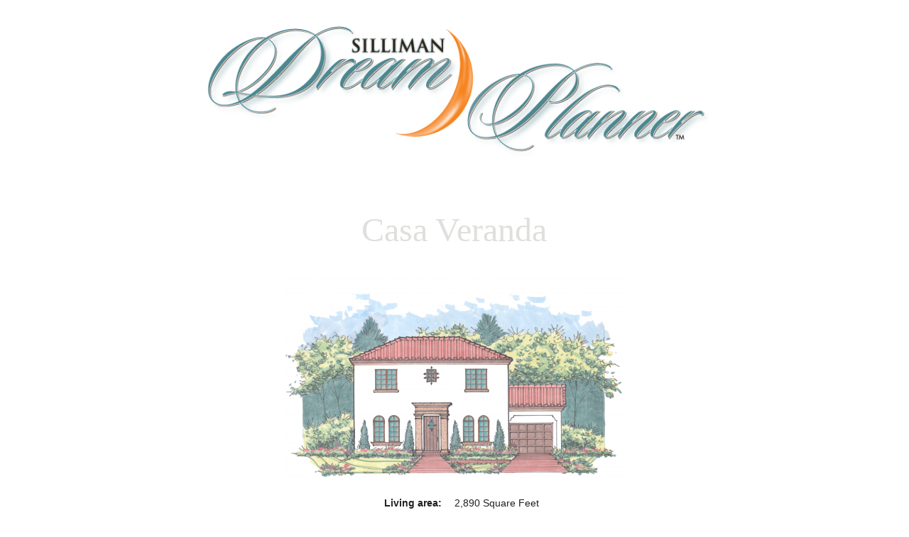

--- FILE ---
content_type: text/html; charset=utf-8
request_url: https://sillimandreamplanner.com/node/34
body_size: 3627
content:
<!DOCTYPE html>
  <!--[if IEMobile 7]><html class="no-js ie iem7" lang="en" dir="ltr"><![endif]-->
  <!--[if lte IE 6]><html class="no-js ie lt-ie9 lt-ie8 lt-ie7" lang="en" dir="ltr"><![endif]-->
  <!--[if (IE 7)&(!IEMobile)]><html class="no-js ie lt-ie9 lt-ie8" lang="en" dir="ltr"><![endif]-->
  <!--[if IE 8]><html class="no-js ie lt-ie9" lang="en" dir="ltr"><![endif]-->
  <!--[if (gte IE 9)|(gt IEMobile 7)]><html class="no-js ie" lang="en" dir="ltr" prefix="content: http://purl.org/rss/1.0/modules/content/ dc: http://purl.org/dc/terms/ foaf: http://xmlns.com/foaf/0.1/ og: http://ogp.me/ns# rdfs: http://www.w3.org/2000/01/rdf-schema# sioc: http://rdfs.org/sioc/ns# sioct: http://rdfs.org/sioc/types# skos: http://www.w3.org/2004/02/skos/core# xsd: http://www.w3.org/2001/XMLSchema#"><![endif]-->
  <!--[if !IE]><!--><html class="no-js" lang="en" dir="ltr" prefix="content: http://purl.org/rss/1.0/modules/content/ dc: http://purl.org/dc/terms/ foaf: http://xmlns.com/foaf/0.1/ og: http://ogp.me/ns# rdfs: http://www.w3.org/2000/01/rdf-schema# sioc: http://rdfs.org/sioc/ns# sioct: http://rdfs.org/sioc/types# skos: http://www.w3.org/2004/02/skos/core# xsd: http://www.w3.org/2001/XMLSchema#"><!--<![endif]-->
<head>
  <title>Casa Veranda | &#039;Silliman Dream Planner&#039;</title>
  <meta charset="utf-8" />
<meta name="Generator" content="Drupal 7 (http://drupal.org)" />
<link rel="canonical" href="/node/34" />
<link rel="shortlink" href="/node/34" />
<link rel="shortcut icon" href="https://sillimandreamplanner.com/sites/all/themes/dream/favicon.ico" type="image/vnd.microsoft.icon" />
<link rel="profile" href="http://www.w3.org/1999/xhtml/vocab" />
<meta name="HandheldFriendly" content="true" />
<meta name="MobileOptimized" content="width" />
<meta http-equiv="cleartype" content="on" />
<link rel="apple-touch-icon-precomposed" href="https://sillimandreamplanner.com/sites/all/themes/omega/omega/apple-touch-icon-precomposed-144x144.png" sizes="144x144" />
<link rel="apple-touch-icon-precomposed" href="https://sillimandreamplanner.com/sites/all/themes/omega/omega/apple-touch-icon-precomposed-72x72.png" sizes="72x72" />
<link rel="apple-touch-icon-precomposed" href="https://sillimandreamplanner.com/sites/all/themes/omega/omega/apple-touch-icon-precomposed.png" />
<link rel="apple-touch-icon-precomposed" href="https://sillimandreamplanner.com/sites/all/themes/omega/omega/apple-touch-icon-precomposed-114x114.png" sizes="114x114" />
<meta name="viewport" content="width=device-width" />
  <link type="text/css" rel="stylesheet" href="https://sillimandreamplanner.com/sites/all/themes/omega/omega/css/modules/system/system.base.css?t3j34y" media="all" />
<link type="text/css" rel="stylesheet" href="https://sillimandreamplanner.com/sites/all/themes/omega/omega/css/modules/system/system.menus.theme.css?t3j34y" media="all" />
<link type="text/css" rel="stylesheet" href="https://sillimandreamplanner.com/sites/all/themes/omega/omega/css/modules/system/system.messages.theme.css?t3j34y" media="all" />
<link type="text/css" rel="stylesheet" href="https://sillimandreamplanner.com/sites/all/themes/omega/omega/css/modules/system/system.theme.css?t3j34y" media="all" />
<link type="text/css" rel="stylesheet" href="https://sillimandreamplanner.com/sites/all/modules/colorbox_node/colorbox_node.css?t3j34y" media="all" />
<link type="text/css" rel="stylesheet" href="https://sillimandreamplanner.com/sites/all/themes/omega/omega/css/modules/field/field.theme.css?t3j34y" media="all" />
<link type="text/css" rel="stylesheet" href="https://sillimandreamplanner.com/modules/node/node.css?t3j34y" media="all" />
<link type="text/css" rel="stylesheet" href="https://sillimandreamplanner.com/sites/all/themes/omega/omega/css/modules/user/user.base.css?t3j34y" media="all" />
<link type="text/css" rel="stylesheet" href="https://sillimandreamplanner.com/sites/all/themes/omega/omega/css/modules/user/user.theme.css?t3j34y" media="all" />
<link type="text/css" rel="stylesheet" href="https://sillimandreamplanner.com/sites/all/modules/views/css/views.css?t3j34y" media="all" />
<link type="text/css" rel="stylesheet" href="https://sillimandreamplanner.com/sites/all/modules/colorbox/styles/default/colorbox_style.css?t3j34y" media="all" />
<link type="text/css" rel="stylesheet" href="https://sillimandreamplanner.com/sites/all/modules/ctools/css/ctools.css?t3j34y" media="all" />
<link type="text/css" rel="stylesheet" href="https://sillimandreamplanner.com/sites/all/themes/dream/css/dream.normalize.css?t3j34y" media="all" />
<link type="text/css" rel="stylesheet" href="https://sillimandreamplanner.com/sites/all/themes/dream/css/dream.hacks.css?t3j34y" media="all" />
<link type="text/css" rel="stylesheet" href="https://sillimandreamplanner.com/sites/all/themes/dream/css/dream.styles.css?t3j34y" media="all" />
<link type="text/css" rel="stylesheet" href="https://sillimandreamplanner.com/sites/all/themes/dream/css/cssnotsass.css?t3j34y" media="all" />
<link type="text/css" rel="stylesheet" href="https://sillimandreamplanner.com/sites/all/themes/dream/css/dream.print.css?t3j34y" media="print" />

<!--[if lte IE 8]>
<link type="text/css" rel="stylesheet" href="https://sillimandreamplanner.com/sites/all/themes/dream/css/dream.no-query.css?t3j34y" media="all" />
<![endif]-->
<link type="text/css" rel="stylesheet" href="https://sillimandreamplanner.com/sites/all/themes/dream/css/layouts/basic-page/basic-page.layout.css?t3j34y" media="all" />
  <script src="https://sillimandreamplanner.com/sites/default/files/js/js_0L6e1niRCA7_nYdrCCrCukU95cbZZrmYhyouzeBfPxc.js"></script>
<script src="https://sillimandreamplanner.com/sites/default/files/js/js_oH3SiKqpfP0FPDul4QJvEx4xPHmxUlwk0tmrzVkZVa0.js"></script>
<script src="https://sillimandreamplanner.com/sites/default/files/js/js_Gky-EpV-8QfI6JlTHewLrppRvHZpQHp1DAJyBPxNkVs.js"></script>
<script src="https://sillimandreamplanner.com/sites/default/files/js/js_vvoa3X8BWVw218AqXDw0ahnDoruhCr8_wMfo9Kb3Z_Y.js"></script>
<script>(function(i,s,o,g,r,a,m){i["GoogleAnalyticsObject"]=r;i[r]=i[r]||function(){(i[r].q=i[r].q||[]).push(arguments)},i[r].l=1*new Date();a=s.createElement(o),m=s.getElementsByTagName(o)[0];a.async=1;a.src=g;m.parentNode.insertBefore(a,m)})(window,document,"script","https://www.google-analytics.com/analytics.js","ga");ga("create", "UA-51796578-1", {"cookieDomain":"auto"});ga("send", "pageview");</script>
<script src="https://sillimandreamplanner.com/sites/default/files/js/js_VFMPGalbav-128QKDaN2MIFrWuF4fbgLyCRIE6ro22k.js"></script>
<script src="https://sillimandreamplanner.com/sites/default/files/js/js_P-QXRcZkrJo9kJML_IGRFXLrvM2KNNpMwB1BZOqDp04.js"></script>
<script>jQuery.extend(Drupal.settings, {"basePath":"\/","pathPrefix":"","setHasJsCookie":0,"ajaxPageState":{"theme":"dream","theme_token":"Cck5N-2VkmS9zUx5t5mG2U4y0VBLIxVsXjUxvG_Gak4","css":{"sites\/all\/themes\/omega\/omega\/css\/modules\/system\/system.base.css":1,"sites\/all\/themes\/omega\/omega\/css\/modules\/system\/system.menus.theme.css":1,"sites\/all\/themes\/omega\/omega\/css\/modules\/system\/system.messages.theme.css":1,"sites\/all\/themes\/omega\/omega\/css\/modules\/system\/system.theme.css":1,"sites\/all\/modules\/colorbox_node\/colorbox_node.css":1,"sites\/all\/themes\/omega\/omega\/css\/modules\/field\/field.theme.css":1,"modules\/node\/node.css":1,"sites\/all\/themes\/omega\/omega\/css\/modules\/user\/user.base.css":1,"sites\/all\/themes\/omega\/omega\/css\/modules\/user\/user.theme.css":1,"sites\/all\/modules\/views\/css\/views.css":1,"sites\/all\/modules\/colorbox\/styles\/default\/colorbox_style.css":1,"sites\/all\/modules\/ctools\/css\/ctools.css":1,"sites\/all\/themes\/dream\/css\/dream.normalize.css":1,"sites\/all\/themes\/dream\/css\/dream.hacks.css":1,"sites\/all\/themes\/dream\/css\/dream.styles.css":1,"sites\/all\/themes\/dream\/css\/cssnotsass.css":1,"sites\/all\/themes\/dream\/css\/dream.print.css":1,"sites\/all\/themes\/dream\/css\/dream.no-query.css":1,"all:0":1},"js":{"misc\/jquery.js":1,"misc\/jquery-extend-3.4.0.js":1,"misc\/jquery-html-prefilter-3.5.0-backport.js":1,"misc\/jquery.once.js":1,"misc\/drupal.js":1,"sites\/all\/themes\/omega\/omega\/js\/no-js.js":1,"misc\/ajax.js":1,"sites\/all\/modules\/dream_planner\/js\/dreambuilder.js":1,"sites\/all\/modules\/entityreference\/js\/entityreference.js":1,"sites\/all\/libraries\/colorbox\/jquery.colorbox-min.js":1,"sites\/all\/modules\/colorbox\/js\/colorbox.js":1,"sites\/all\/modules\/colorbox\/styles\/default\/colorbox_style.js":1,"sites\/all\/modules\/colorbox\/js\/colorbox_load.js":1,"sites\/all\/modules\/google_analytics\/googleanalytics.js":1,"0":1,"misc\/progress.js":1,"sites\/all\/modules\/colorbox_node\/colorbox_node.js":1,"sites\/all\/themes\/dream\/js\/dream.behaviors.js":1}},"colorbox":{"opacity":"0.85","current":"{current} of {total}","previous":"\u00ab Prev","next":"Next \u00bb","close":"Close","maxWidth":"98%","maxHeight":"98%","fixed":true,"mobiledetect":true,"mobiledevicewidth":"480px","file_public_path":"\/sites\/default\/files","specificPagesDefaultValue":"admin*\nimagebrowser*\nimg_assist*\nimce*\nnode\/add\/*\nnode\/*\/edit\nprint\/*\nprintpdf\/*\nsystem\/ajax\nsystem\/ajax\/*"},"googleanalytics":{"trackOutbound":1,"trackMailto":1,"trackDownload":1,"trackDownloadExtensions":"7z|aac|arc|arj|asf|asx|avi|bin|csv|doc(x|m)?|dot(x|m)?|exe|flv|gif|gz|gzip|hqx|jar|jpe?g|js|mp(2|3|4|e?g)|mov(ie)?|msi|msp|pdf|phps|png|ppt(x|m)?|pot(x|m)?|pps(x|m)?|ppam|sld(x|m)?|thmx|qtm?|ra(m|r)?|sea|sit|tar|tgz|torrent|txt|wav|wma|wmv|wpd|xls(x|m|b)?|xlt(x|m)|xlam|xml|z|zip","trackColorbox":1},"colorbox_node":{"width":"600px","height":"600px"}});</script>
</head>
<body class="html not-front not-logged-in page-node page-node- page-node-34 node-type-homes section-node">
  <a href="#main-content" class="element-invisible element-focusable">Skip to main content</a>
    <div class="l-page has-no-sidebars">

<div class="l-page">

<!-- Header -->
  <header class="l-header">
    
<!-- Branding and navigation -->
    <div class="l-branding">
      <div class="l-region-branding">
                <div class="logo">
                    <a href="/" title="Home" rel="home" class="site-logo"><img src="https://sillimandreamplanner.com/sites/all/themes/dream/logo.png" alt="Home" /></a>
                  </div>
              </div>
    </div>
  </header>

<!-- Content -->
    <div class="l-main">
      <div class="l-content" role="main">
                <a id="main-content"></a>
                                                <div  about="/node/34" typeof="sioc:Item foaf:Document" class="ds-1col node node--homes view-mode-full node--full node--homes--full clearfix">

  
  <div class="field field--name-title field--type-ds field--label-hidden"><div class="field__items"><div class="field__item even" property="dc:title"><h2>Casa Veranda</h2></div></div></div><div class="field field--name-field-home-photo field--type-image field--label-hidden"><div class="field__items"><div class="field__item even"><img typeof="foaf:Image" src="https://sillimandreamplanner.com/sites/default/files/styles/large/public/images/homes/60d_Casa%20Veranda_0.png?itok=ysvriltZ" width="480" height="300" alt="" /></div></div></div><div class="field field--name-field-square-footage field--type-number-integer field--label-inline clearfix"><div class="field__label">Living area:&nbsp;</div><div class="field__items"><div class="field__item even">2,890 Square Feet</div></div></div><div class="field field--name-field-bedrooms field--type-number-integer field--label-inline clearfix"><div class="field__label">Bedrooms:&nbsp;</div><div class="field__items"><div class="field__item even">3 Bedrooms</div></div></div><div class="field field--name-field-bathrooms field--type-number-integer field--label-inline clearfix"><div class="field__label">Full baths:&nbsp;</div><div class="field__items"><div class="field__item even">3 Full baths</div></div></div><div class="field field--name-field-half-baths field--type-number-integer field--label-inline clearfix"><div class="field__label">Half baths:&nbsp;</div><div class="field__items"><div class="field__item even">1 Half bath</div></div></div><div class="field field--name-field-garage field--type-text field--label-inline clearfix"><div class="field__label">Garage:&nbsp;</div><div class="field__items"><div class="field__item even">2 Car Detached</div></div></div><div class="field field--name-field-home-price field--type-number-integer field--label-inline clearfix"><div class="field__label">Price:&nbsp;</div><div class="field__items"><div class="field__item even">$759,900</div></div></div><div class="field field--name-field-floorplan field--type-image field--label-hidden"><div class="field__items"><div class="field__item even"><img typeof="foaf:Image" src="https://sillimandreamplanner.com/sites/default/files/images/floorplan/60d_Casa%20Veranda_0.png" width="2500" height="3333" alt="" /></div><div class="field__item odd"><img typeof="foaf:Image" src="https://sillimandreamplanner.com/sites/default/files/images/floorplan/60d_Casa%20Veranda2_0.png" width="2667" height="2000" alt="" /></div></div></div><div class="field field--name-field-elevation field--type-image field--label-hidden"><div class="field__items"><div class="field__item even"><img typeof="foaf:Image" src="https://sillimandreamplanner.com/sites/default/files/images/elevation/60d_Casa%20Veranda_0.png" width="3333" height="2083" alt="" /></div><div class="field__item odd"><img typeof="foaf:Image" src="https://sillimandreamplanner.com/sites/default/files/images/elevation/60d_Casa%20Veranda%20E2.png" width="3333" height="2083" alt="" /></div></div></div></div>

        </div>
    </div>
    </div>

<!-- Footer -->
  <footer class="container">
    <div class="l-footer">
      <div class="l-region-footer--first">
                </div>
      <div class="l-wrapper-footer">
        <div class="l-region-footer--second">
            <div class="l-region l-region--footer-second">
    <div id="block-block-5" class="block block--block silliman-logo block--block-5">
        <div class="block__content">
    <p><img src="../sites/all/themes/dream/images/sillimanhomescityside.png" /></p>
<p>Contact us:  407.217.5959<br />
sillimanhomes.com<br />
<br />
Any changes, options or amenities you may want to add to your home will affect final pricing.</p>
  </div>
</div>
<div id="block-block-3" class="block block--block footer--second block--block-3">
        <div class="block__content">
    <p>Any changes, options or amenities you may want to add to your home will affect final pricing.<br />
Visit <a href="http://sillimanhomes.com">sillimanhomes.com</a>    ·   Contact us   407.849.5025</p>
  </div>
</div>
  </div>
        </div>
      </div>
    </div>
  </footer>

</div>
  </body>
</html>


--- FILE ---
content_type: text/css
request_url: https://sillimandreamplanner.com/sites/all/themes/omega/omega/css/modules/system/system.messages.theme.css?t3j34y
body_size: 25
content:
/**
 * @file
 * Theme for for system messages.
 */
/* Message */
.messages {
  margin: 6px 0;
  padding: 10px 10px 10px 50px;
  /* LTR */
  background-position: 8px 8px;
  /* LTR */
  background-repeat: no-repeat;
  border: 1px solid;
}
.messages ul {
  margin: 0 0 0 1em;
  /* LTR */
  padding: 0;
}
.messages li {
  list-style-image: none;
}

/* Status Messages */
.messages--status {
  background-image: url('../../../images/misc/message-24-ok.png?1379458577');
  border-color: #be7;
}

.messages--status,
tr.ok {
  background-color: #f8fff0;
}

.messages--status,
.ok {
  color: #234600;
}

/* Warning Messages */
.messages--warning {
  background-image: url('../../../images/misc/message-24-warning.png?1379458577');
  border-color: #ed5;
}

.messages--warning,
tr.warning {
  background-color: #fffce5;
}

.messages--warning,
.warning {
  color: #333;
}

/* Error Messages */
.messages--error {
  background-image: url('../../../images/misc/message-24-error.png?1379458577');
  border-color: #ed541d;
}

.messages--error,
tr.error {
  background-color: #fef5f1;
}

.messages--error,
.error {
  color: #333;
}

.error .error {
  color: #8c2e0b;
}


--- FILE ---
content_type: text/css
request_url: https://sillimandreamplanner.com/sites/all/themes/omega/omega/css/modules/system/system.theme.css?t3j34y
body_size: 832
content:
/**
 * @file
 * System wide theme styles.
 */
/**
 * @file
 * Basic styling for common HTML elements.
 */
/* Fieldsets */
fieldset {
  margin-bottom: 1em;
}

/* Tables */
table {
  border-collapse: collapse;
}

th {
  padding-right: 1em;
  /* LTR */
  background-color: #bbb;
  text-align: left;
  /* LTR */
}

tr.even,
tr.odd {
  background-color: #eee;
}

tr.odd {
  background-color: #ddd;
}

/**
 * @file
 * Theme for autocomplete.
 *
 * @see autocomplete.js
 */
#autocomplete {
  background: #fff;
  border: 1px solid;
  color: #000;
}
#autocomplete .selected {
  background: #0072b9;
  color: #fff;
}

/**
 * @file
 * Theme for collapsible fieldsets.
 *
 * @see collapse.js
 */
html.js fieldset.collapsible .fieldset-legend {
  padding-left: 15px;
  /* LTR */
  background: url('../../../images/misc/menu-expanded.png?1379458577') 5px 65% no-repeat;
  /* LTR */
}

html.js fieldset.collapsed {
  border-bottom-width: 0;
  border-left-width: 0;
  border-right-width: 0;
}
html.js fieldset.collapsed .fieldset-legend {
  background-image: url('../../../images/misc/menu-collapsed.png?1379458577');
  /* LTR */
  background-position: 5px 50%;
  /* LTR */
}

.fieldset-legend .summary {
  margin-left: 0.5em;
  color: #999;
  font-size: 0.9em;
}

/**
 * @file
 * Theme for the tabledrag behavior.
 *
 * @see tabledrag.js
 */
.drag {
  background-color: #fffff0;
}

.drag-previous {
  background-color: #ffd;
}

/**
 * @file
 * Theme for the progress behavior.
 *
 * @see progress.js
 */
.progress {
  font-weight: bold;
}
.progress .bar {
  background: #ccc;
  border-color: #666;
  margin: 0 0.2em;
  -moz-border-radius: 3px;
  -webkit-border-radius: 3px;
  border-radius: 3px;
}
.progress .filled {
  background: #0072b9 url('../../../images/misc/progress.gif?1379458577');
}

/**
 * @file
 * Theme for the tableselect behavior.
 *
 * @see tableselect.js
*/
.selected td {
  background: #ffc;
}

.checkbox,
.checkbox {
  text-align: center;
}

/**
 * @form
 * Theme for markup generated by Form API.
 */
/* Generic Form Items. */
.form-item,
.form-actions {
  margin-bottom: 1em;
}
.form-item label,
.form-actions label {
  display: block;
  font-weight: bold;
}
.form-item .description,
.form-actions .description {
  font-size: 0.85em;
}

/* Checkboxes and Radios */
.form-checkboxes .form-item,
.form-radios .form-item {
  margin-bottom: 0.4em;
}
.form-checkboxes .description,
.form-radios .description {
  margin-left: 2.4em;
}

label.option {
  display: inline;
  font-weight: normal;
}

.form-checkbox,
.form-radio {
  vertical-align: middle;
}

/* Errors */
.marker,
.form-required {
  color: #f00;
}

input.error,
textarea.error,
select.error {
  border: 2px solid red;
}

/* Table Form Items */
tr .form-item {
  margin-top: 0;
  margin-bottom: 0;
  white-space: nowrap;
}

/* Inline Items */
.container-inline .form-actions,
.container-inline.form-actions {
  margin-top: 0;
  margin-bottom: 0;
}

/**
 * @file
 * Theme for the markup generated by theme_tablesort_indicator().
 */
th.active img {
  display: inline;
}

td.active {
  background-color: #ddd;
}

/**
 * @file
 * Theme for more links.
 */
.more-link {
  display: block;
  text-align: right;
  /* LTR */
}

/**
 * @file
 * Theme for markup generated by theme_pager().
 */
.pager {
  clear: both;
  padding: 0;
  text-align: center;
}

.pager__item {
  display: inline;
  padding: 0.5em;
  background-image: none;
  list-style-type: none;
}

.pager__item--current {
  font-weight: bold;
}


--- FILE ---
content_type: text/css
request_url: https://sillimandreamplanner.com/sites/all/themes/dream/css/dream.styles.css?t3j34y
body_size: 4266
content:
@import url(http://fonts.googleapis.com/css?family=Lato:300,400,700,400italic);
@import url(http://fonts.googleapis.com/css?family=Josefin+Sans:400,700);
@import url(http://fonts.googleapis.com/css?family=Playfair+Display+SC);
.logo {
  text-align: center;
}

.silliman-logo {
  display: none;
}

.fieldset-description {
  font-size: 18px;
  font-size: 1.125rem;
  font-family: "Josefin Sans", sans-serif;
  font-weight: 300;
  color: #31241d;
  display: inline-block;
  text-align: center;
}
@media (min-width: 40em) {
  .fieldset-description {
    font-size: 20px;
    font-size: 1.25rem;
    padding: 2em 0;
  }
}
@media (min-width: 50em) {
  .fieldset-description {
    font-size: 22px;
    font-size: 1.375rem;
    padding: 0;
  }
}
.fieldset-description br {
  display: none;
}
@media (min-width: 80em) {
  .fieldset-description br {
    display: block;
  }
}

.field--type-image {
  text-align: center;
}

.field__label {
  display: inline-block;
  padding: 0 1em 0.25em 0;
  text-align: right;
  width: 50%;
}

.field__items p {
  padding: 0 1em;
}
.field__items h2 {
  font-size: 48px;
  font-size: 3rem;
  color: #e0dfdd;
}

input[type="date"],
input[type="datetime"],
input[type="datetime-local"],
input[type="email"],
input[type="month"],
input[type="password"],
input[type="search"],
input[type="tel"],
input[type="text"],
input[type="number"]
input[type="time"],
input[type="url"],
input[type="week"] {
  width: 100%;
}

input:focus {
  outline: none;
}

img, media {
  max-width: 100%;
}

iframe {
  width: 100%;
}

.messages {
  margin: 0 1em;
}

.submitted {
  display: none;
}

* html {
  font-size: 100%;
}

html {
  font-size: 16px;
  line-height: 1.625em;
}

body {
  font-size: 14px;
  font-size: 0.875rem;
  font-family: "Lato", sans-serif;
  font-weight: 400;
  color: #231f20;
}

p {
  font-size: 14px;
  font-size: 0.875rem;
  font-family: "Lato", sans-serif;
  font-weight: 400;
  color: #231f20;
}

h2 {
  font-size: 36px;
  font-size: 2.25rem;
  font-family: "Playfair Display SC", serif;
  font-weight: 400;
  color: #847f77;
  line-height: 1em;
  text-align: center;
}

h3 {
  font-size: 48px;
  font-size: 3rem;
  font-family: "Playfair Display SC", serif;
  font-weight: 400;
  color: #e0dfdd;
  line-height: 1em;
  margin: 0.1em 0 0.25em;
  text-align: center;
}
@media (min-width: 50em) {
  h3 {
    font-size: 72px;
    font-size: 4.5rem;
  }
}

a {
  text-decoration: none;
  color: #f79746;
  text-decoration: none;
}
a:hover {
  text-decoration: underline;
}

.arrow-sprite, .arrow-next, .arrow-prev, .arrow-short-back, .arrow-short-more, .more-info, #entityform_dream_planner_form_group_step4 .form-item-field-options-und a, input.form-submit.multipage-link-previous:hover, input.form-submit.multipage-link-previous:active, input.form-submit.multipage-link-next:hover, input.form-submit.multipage-link-next:active, input.form-submit.multipage-link-next, input.form-submit.multipage-link-previous, .multipage-controls-list input#edit-save,
.multipage-controls-list input.edit-submit,
.multipage-controls-list input#edit-submit, .multipage-controls-list input#edit-save:hover,
.multipage-controls-list input.edit-submit:hover,
.multipage-controls-list input#edit-submit:hover, .start-over-link a, .email-link a, .print-link a {
  background: url('../images/generated/arrow-s84edfd80e6.png') no-repeat;
}

.icon-sprite, .icon-close, .icon-email, .icon-print, #cboxClose, #cboxClose:hover, .email-link a, .print-link a {
  background: url('../images/generated/icon-sd4ad754940.png') no-repeat;
}

.arrow-next {
  background-position: 0 -252px;
}

.arrow-prev {
  background-position: 0 -168px;
}

.arrow-short-back {
  background-position: 0 -84px;
}

.arrow-short-more {
  background-position: 0 0;
}

.icon-close {
  background-position: 0 -71px;
}

.icon-email {
  background-position: 0 0;
}

.icon-print {
  background-position: 0 -126px;
}

#cboxClose {
  background-position: 0 -71px;
  width: 140px;
  height: 35px;
}
#cboxClose:hover {
  background-position: 0 -71px;
}

.more-info, #entityform_dream_planner_form_group_step4 .form-item-field-options-und a {
  font-size: 14px;
  font-size: 0.875rem;
  font-family: "Lato", sans-serif;
  font-weight: 300;
  color: #31241d;
  display: inline-block;
  cursor: pointer;
  background-color: #e0dfdd;
  margin: 0.25em 1em 0.25em 0;
  padding: 0.5em 2em;
  line-height: 1.2em;
  text-align: center;
  text-transform: uppercase;
  background-position: 0 -252px;
  background-position: 141% 95%;
  margin: 0 0 0 5em;
  padding: 0.75em 3em;
  position: relative;
  top: -2em;
}
.more-info a, #entityform_dream_planner_form_group_step4 .form-item-field-options-und a a {
  text-decoration: none;
  color: #231f20;
}
.more-info:hover, #entityform_dream_planner_form_group_step4 .form-item-field-options-und a:hover {
  background-color: #847f77;
}
.more-info:hover a, #entityform_dream_planner_form_group_step4 .form-item-field-options-und a:hover a {
  color: white;
}

.multipage-button {
  display: -webkit-box;
  display: -moz-box;
  display: -ms-flexbox;
  display: -webkit-flex;
  display: flex;
  -ms-word-break: break-all;
  word-break: break-all;
  word-break: break-word;
  width: 100%;
}

input.form-submit.multipage-link-previous, input.form-submit.multipage-link-previous:hover, input.form-submit.multipage-link-previous:active {
  font-size: 16px;
  font-size: 1rem;
  font-family: "Lato", sans-serif;
  font-weight: 300;
  color: #231f20;
  text-shadow: 0 1px 0 rgba(132, 127, 119, 0.4);
  height: 3em;
  background-color: #e0dfdd;
  border: none;
  text-transform: uppercase;
}
input.form-submit.multipage-link-previous:hover, input.form-submit.multipage-link-previous:active {
  background-color: #847f77;
  color: white;
}
@media (min-width: 40em) {
  input.form-submit.multipage-link-previous, input.form-submit.multipage-link-previous:hover, input.form-submit.multipage-link-previous:active {
    font-size: 20px;
    font-size: 1.25rem;
  }
}
input.form-submit.multipage-link-previous:hover, input.form-submit.multipage-link-previous:active {
  background-position: 0 -168px;
}

input.form-submit.multipage-link-next, input.form-submit.multipage-link-next:hover, input.form-submit.multipage-link-next:active {
  font-size: 16px;
  font-size: 1rem;
  font-family: "Lato", sans-serif;
  font-weight: 300;
  color: #231f20;
  text-shadow: 0 1px 0 rgba(132, 127, 119, 0.4);
  height: 3em;
  background-color: #e0dfdd;
  border: none;
  text-transform: uppercase;
}
input.form-submit.multipage-link-next:hover, input.form-submit.multipage-link-next:active {
  background-color: #847f77;
  color: white;
}
@media (min-width: 40em) {
  input.form-submit.multipage-link-next, input.form-submit.multipage-link-next:hover, input.form-submit.multipage-link-next:active {
    font-size: 20px;
    font-size: 1.25rem;
  }
}
input.form-submit.multipage-link-next:hover, input.form-submit.multipage-link-next:active {
  background-position: 0 -252px;
}

input.form-submit.multipage-link-next, input.form-submit.multipage-link-next:hover, input.form-submit.multipage-link-next:active {
  -webkit-box-flex: 1;
  -webkit-flex-grow: 1;
  -moz-flex-grow: 1;
  -ms-flex-positive: 1;
  flex-grow: 1;
  background-position: 0 -252px;
  background-position: 129% 96%;
}
@media (min-width: 30em) {
  input.form-submit.multipage-link-next, input.form-submit.multipage-link-next:hover, input.form-submit.multipage-link-next:active {
    background-position: 101% 97%;
  }
}
@media (min-width: 40em) {
  input.form-submit.multipage-link-next, input.form-submit.multipage-link-next:hover, input.form-submit.multipage-link-next:active {
    background-position: 97% 99%;
  }
}
@media (min-width: 50em) {
  input.form-submit.multipage-link-next, input.form-submit.multipage-link-next:hover, input.form-submit.multipage-link-next:active {
    background-position: 100% 100%;
  }
}
input.form-submit.multipage-link-previous, input.form-submit.multipage-link-previous:hover, input.form-submit.multipage-link-previous:active {
  -webkit-box-flex: 1;
  -webkit-flex-grow: 1;
  -moz-flex-grow: 1;
  -ms-flex-positive: 1;
  flex-grow: 1;
  background-position: 0 -168px;
  background-position: 13% 65%;
  margin-right: 1em;
}
@media (min-width: 30em) {
  input.form-submit.multipage-link-previous, input.form-submit.multipage-link-previous:hover, input.form-submit.multipage-link-previous:active {
    background-position: 31% 66%;
  }
}
@media (min-width: 40em) {
  input.form-submit.multipage-link-previous, input.form-submit.multipage-link-previous:hover, input.form-submit.multipage-link-previous:active {
    background-position: 22% 67%;
  }
}
@media (min-width: 50em) {
  input.form-submit.multipage-link-previous, input.form-submit.multipage-link-previous:hover, input.form-submit.multipage-link-previous:active {
    background-position: 12% 67%;
  }
}

.multipage-controls-list #edit-actions {
  width: 97.5%;
}

.multipage-controls-list input#edit-save,
.multipage-controls-list input.edit-submit,
.multipage-controls-list input#edit-submit {
  font-size: 16px;
  font-size: 1rem;
  font-family: "Lato", sans-serif;
  font-weight: 700;
  color: #231f20;
  height: 3em;
  text-transform: uppercase;
  text-shadow: none;
  background-color: #f9a662;
  background-position: 0 -252px;
  background-position: 92% 99%;
  width: 97.5%;
}
.multipage-controls-list input#edit-save:hover,
.multipage-controls-list input.edit-submit:hover,
.multipage-controls-list input#edit-submit:hover {
  background-color: #f79746;
}
@media (min-width: 40em) {
  .multipage-controls-list input#edit-save,
  .multipage-controls-list input.edit-submit,
  .multipage-controls-list input#edit-submit {
    font-size: 20px;
    font-size: 1.25rem;
  }
}
.multipage-controls-list input#edit-save:hover,
.multipage-controls-list input.edit-submit:hover,
.multipage-controls-list input#edit-submit:hover {
  background-position: 0 -252px;
  background-position: 92% 99%;
}

.start-over-link a, .email-link a, .print-link a {
  font-size: 16px;
  font-size: 1rem;
  font-family: "Lato", sans-serif;
  font-weight: 300;
  color: #231f20;
  text-shadow: 0 1px 0 rgba(132, 127, 119, 0.4);
  height: 3em;
  background-color: #e0dfdd;
  border: none;
  text-transform: uppercase;
  font-size: 14px;
  font-size: 0.875rem;
  font-family: "Lato", sans-serif;
  font-weight: 400;
  color: #231f20;
  background-position: 0 -252px;
  background-position: 16% 66%;
  display: inline-block;
  height: 3.5em;
  margin-top: 1em;
  padding: 0.85em 0;
  text-decoration: none;
  text-align: center;
  width: 100%;
}
.start-over-link a:hover, .email-link a:hover, .print-link a:hover, .start-over-link a:active, .email-link a:active, .print-link a:active {
  background-color: #847f77;
  color: white;
}
@media (min-width: 40em) {
  .start-over-link a, .email-link a, .print-link a {
    font-size: 20px;
    font-size: 1.25rem;
  }
}
.start-over-link a:hover, .email-link a:hover, .print-link a:hover {
  color: white;
}
@media (min-width: 40em) {
  .start-over-link a, .email-link a, .print-link a {
    font-size: 13px;
    font-size: 0.8125rem;
    float: left;
    margin-right: 1.5%;
    width: 32%;
  }
}
@media (min-width: 40em) {
  .start-over-link a, .email-link a, .print-link a {
    font-size: 16px;
    font-size: 1rem;
    padding: 0.85em 0;
  }
}

.email-link a {
  background-position: 0 0;
  background-position: 18% 0%;
}
@media (min-width: 40em) {
  .email-link a {
    background-position: 32% -2%;
  }
}

.print-link a {
  background-position: 0 -126px;
  background-position: 18% 99%;
  margin-right: 0;
}
@media (min-width: 40em) {
  .print-link a {
    background-position: 32% 102%;
  }
}

.silliman-contact-us {
  margin: 1em;
}
.silliman-contact-us a {
  font-size: 16px;
  font-size: 1rem;
  font-family: "Lato", sans-serif;
  font-weight: 700;
  color: #231f20;
  height: 3em;
  text-transform: uppercase;
  text-shadow: none;
  background-color: #f9a662;
  font-size: 16px;
  font-size: 1rem;
  font-family: "Lato", sans-serif;
  font-weight: 400;
  color: #231f20;
  clear: both;
  display: block;
  margin-bottom: 1em;
  padding: 0.6em 0;
  text-decoration: none;
  text-align: center;
  width: 100%;
}
.silliman-contact-us a:hover {
  background-color: #f79746;
}
@media (min-width: 40em) {
  .silliman-contact-us a {
    font-size: 20px;
    font-size: 1.25rem;
  }
}
.silliman-contact-us a:hover {
  color: white;
}
@media (min-width: 60em) {
  .silliman-contact-us a {
    width: 99%;
  }
}
@media (min-width: 60em) {
  .silliman-contact-us a {
    font-size: 20px;
    font-size: 1.25rem;
    padding: 0.85em 0;
  }
}

.view-filter-block {
  margin-bottom: 1em;
  overflow: auto;
}

.view-filter-text {
  font-size: 18px;
  font-size: 1.125rem;
  font-family: "Josefin Sans", sans-serif;
  font-weight: 300;
  color: #31241d;
  cursor: auto;
  padding: 0 0 1em;
  text-align: center;
}
@media (min-width: 40em) {
  .view-filter-text {
    font-size: 20px;
    font-size: 1.25rem;
  }
}
@media (min-width: 50em) {
  .view-filter-text {
    font-size: 22px;
    font-size: 1.375rem;
  }
}

.views-field.views-field-name {
  font-size: 14px;
  font-size: 0.875rem;
  font-family: "Lato", sans-serif;
  font-weight: 300;
  color: #31241d;
  display: inline-block;
  cursor: pointer;
  background-color: #e0dfdd;
  margin: 0.25em 1em 0.25em 0;
  padding: 0.5em 2em;
  line-height: 1.2em;
  text-align: center;
  text-transform: uppercase;
  float: left;
  width: 45%;
}
@media (min-width: 30em) {
  .views-field.views-field-name {
    font-size: 16px;
    font-size: 1rem;
  }
}
@media (min-width: 40em) {
  .views-field.views-field-name {
    width: 30%;
  }
}
@media (min-width: 50em) {
  .views-field.views-field-name {
    font-size: 18px;
    font-size: 1.125rem;
    padding: 0.5em 2em;
  }
}
@media (min-width: 60em) {
  .views-field.views-field-name {
    width: 31%;
  }
}

.views-field.views-field-name {
  padding: 0.75em inherit;
}

.views-field.views-field-name.selectedFilter {
  background: #847f77;
  color: white;
}

.view-filter-description {
  font-size: 48px;
  font-size: 3rem;
  font-family: "Playfair Display SC", serif;
  font-weight: 400;
  color: #e0dfdd;
  line-height: 1em;
  margin: 0.1em 0 0.25em;
  text-align: center;
}
@media (min-width: 50em) {
  .view-filter-description {
    font-size: 72px;
    font-size: 4.5rem;
  }
}

.l-region-footer--first {
  clear: both;
  background: url('../images/footerkt.jpg?1398773680');
  background-size: 100%;
  height: 0;
  padding-top: 14.5%;
}

.footer--second p {
  font-family: "Lato", sans-serif;
  font-weight: 300;
  color: #31241d;
  font-size: 13px;
  font-size: 0.8125rem;
  line-height: 1.5em;
  padding: 0.5em 1em;
  text-align: center;
  text-transform: uppercase;
}
@media (min-width: 60em) {
  .footer--second p {
    font-size: 14px;
    font-size: 0.875rem;
  }
}
@media (min-width: 80em) {
  .footer--second p {
    font-size: 16px;
    font-size: 1rem;
    padding: 0.5em 0;
  }
}
.footer--second a {
  color: #31241d;
  text-decoration: none;
}
.footer--second a:visited {
  color: #31241d;
}
.footer--second a:focus {
  color: #31241d;
}
.footer--second a:hover {
  color: #f79746;
}
.footer--second a:active {
  color: #31241d;
}

.form-type-slider label {
  font-size: 18px;
  font-size: 1.125rem;
  font-family: "Josefin Sans", sans-serif;
  font-weight: 400;
  color: #31241d;
  margin: 1em 0 0.2em;
  text-align: center;
  text-transform: uppercase;
}
@media (min-width: 50em) {
  .form-type-slider label {
    font-size: 22px;
    font-size: 1.375rem;
    margin: 1em 0 0.5em;
  }
}
.form-type-slider .description {
  display: none;
}
.form-type-slider input {
  background: #e0dfdd;
  color: #e0dfdd;
  padding: 0;
}
@media (min-width: 50em) {
  .form-type-slider input {
    padding: 0.4em;
  }
}
.form-type-slider input:focus {
  outline: none;
}

.sliderfield-bubble {
  font-size: 18px;
  font-size: 1.125rem;
  font-family: "Josefin Sans", sans-serif;
  font-weight: 400;
  color: #31241d;
  background: none !important;
  background-color: none !important;
  border: none !important;
  left: 1.5em !important;
  outline: none !important;
  top: 1.6em !important;
  width: 4em;
}
@media (min-width: 50em) {
  .sliderfield-bubble {
    font-size: 20px;
    font-size: 1.25rem;
    top: 2.2em !important;
    left: 1.5em !important;
    width: 5em;
  }
}

.ui-slider-handle {
  border-color: #847f77 !important;
  box-shadow: inset -1px -2px 3px 3px #847f77;
  height: 2.5em !important;
  outline: none !important;
  top: -2.2em !important;
  width: 1.5em !important;
}
@media (min-width: 50em) {
  .ui-slider-handle {
    height: 4em !important;
    top: -3.1em !important;
    width: 1.5em !important;
  }
}

.ui-widget-content {
  border: none;
}

.ui-slider-horizontal {
  width: 100% !important;
}

.ui-slider-range {
  background: #f79746 !important;
  height: 2.1em !important;
  top: -2.3em !important;
}
@media (min-width: 50em) {
  .ui-slider-range {
    height: 3.2em !important;
    top: -3.3em !important;
  }
}

.form-disabled {
  font-size: 18px;
  font-size: 1.125rem;
  font-family: "Josefin Sans", sans-serif;
  font-weight: 700;
  color: #31241d;
}
.form-disabled label {
  text-transform: uppercase;
}
.form-disabled .field-prefix {
  margin-left: 4em;
}
.form-disabled input[type="text"] {
  width: auto;
  border: none;
  background: #ffdfc2;
}
@media (min-width: 50em) {
  .form-disabled {
    font-size: 22px;
    font-size: 1.375rem;
    display: inline-block;
  }
}

.form-item-field-monthly-und-0-value.form-disabled {
  background: #ffdfc2;
  width: 100%;
  margin: 1.9em 0 1.5em;
  padding: 0.25em;
  text-align: center;
}
@media (min-width: 50em) {
  .form-item-field-monthly-und-0-value.form-disabled {
    margin: 3em 0 2em;
  }
}

#edit-field-home-view > div > label {
  display: none;
}

#entityform_dream_planner_form_group_step2 .form-wrapper, #entityform_dream_planner_form_group_step3 .form-wrapper, #entityform_dream_planner_form_group_step4 .form-wrapper {
  padding: 0;
  width: 100%;
}
#entityform_dream_planner_form_group_step2 .form-type-radio, #entityform_dream_planner_form_group_step3 .form-type-radio, #entityform_dream_planner_form_group_step4 .form-type-radio, #entityform_dream_planner_form_group_step4 .form-type-checkbox {
  -webkit-box-shadow: #e0dfdd 1px 1px 3px 2px;
  -moz-box-shadow: #e0dfdd 1px 1px 3px 2px;
  box-shadow: #e0dfdd 1px 1px 3px 2px;
  background-image: -webkit-gradient(linear, 0% 50%, 100% 50%, color-stop(7%, #e0dfdd), color-stop(7%, transparent), color-stop(7%, #ffffff), color-stop(93%, transparent), color-stop(93%, #e0dfdd));
  background-image: -webkit-linear-gradient(left, #e0dfdd 7%, transparent, #ffffff 7%, transparent 93%, #e0dfdd 93%);
  background-image: -moz-linear-gradient(left, #e0dfdd 7%, transparent, #ffffff 7%, transparent 93%, #e0dfdd 93%);
  background-image: -o-linear-gradient(left, #e0dfdd 7%, transparent, #ffffff 7%, transparent 93%, #e0dfdd 93%);
  background-image: linear-gradient(left, #e0dfdd 7%, transparent, #ffffff 7%, transparent 93%, #e0dfdd 93%);
  float: left;
  margin-bottom: 2em;
  padding: 0 2% 5%;
  text-align: center;
  width: 100%;
}
@media (min-width: 30em) {
  #entityform_dream_planner_form_group_step2 .form-type-radio, #entityform_dream_planner_form_group_step3 .form-type-radio, #entityform_dream_planner_form_group_step4 .form-type-radio, #entityform_dream_planner_form_group_step4 .form-type-checkbox {
    background-image: -webkit-gradient(linear, 0% 50%, 100% 50%, color-stop(10%, #e0dfdd), color-stop(10%, transparent), color-stop(10%, #ffffff), color-stop(90%, transparent), color-stop(90%, #e0dfdd));
    background-image: -webkit-linear-gradient(left, #e0dfdd 10%, transparent, #ffffff 10%, transparent 90%, #e0dfdd 90%);
    background-image: -moz-linear-gradient(left, #e0dfdd 10%, transparent, #ffffff 10%, transparent 90%, #e0dfdd 90%);
    background-image: -o-linear-gradient(left, #e0dfdd 10%, transparent, #ffffff 10%, transparent 90%, #e0dfdd 90%);
    background-image: linear-gradient(left, #e0dfdd 10%, transparent, #ffffff 10%, transparent 90%, #e0dfdd 90%);
    margin: 0 1% 3%;
  }
}
@media (min-width: 40em) {
  #entityform_dream_planner_form_group_step2 .form-type-radio, #entityform_dream_planner_form_group_step3 .form-type-radio, #entityform_dream_planner_form_group_step4 .form-type-radio, #entityform_dream_planner_form_group_step4 .form-type-checkbox {
    background-image: none;
    min-height: 33em;
    padding: 0 1% 3%;
    text-align: inherit;
    width: 45%;
  }
}
@media (min-width: 60em) {
  #entityform_dream_planner_form_group_step2 .form-type-radio, #entityform_dream_planner_form_group_step3 .form-type-radio, #entityform_dream_planner_form_group_step4 .form-type-radio, #entityform_dream_planner_form_group_step4 .form-type-checkbox {
    min-height: 35em;
    width: 31%;
  }
}
#entityform_dream_planner_form_group_step2 input[type="radio"], #entityform_dream_planner_form_group_step3 input[type="radio"], #entityform_dream_planner_form_group_step4 input[type="radio"] {
  left: 1.5em;
  position: relative;
}
#entityform_dream_planner_form_group_step2 img, #entityform_dream_planner_form_group_step3 img, #entityform_dream_planner_form_group_step4 img {
  padding-bottom: 2.5em;
}

.views-field-title {
  text-transform: uppercase;
}
@media (min-width: 60em) {
  .views-field-title {
    font-size: 16px;
    font-size: 1rem;
  }
}

@media (min-width: 60em) {
  .views-field-field-home-type-1,
  .views-field-field-bedrooms,
  .views-field-field-bathrooms,
  .views-field-field-half-baths,
  .views-field-field-square-footage,
  .views-field-field-garage,
  .views-field-field-lot-size {
    font-size: 15px;
    font-size: 0.9375rem;
  }
}

.views-field-field-home-price {
  font-style: italic;
}
@media (min-width: 60em) {
  .views-field-field-home-price {
    font-size: 18px;
    font-size: 1.125rem;
  }
}

#edit-field-lot-view > div > label {
  display: none;
}

.views-field-field-term-neighborhood {
  display: none;
}

.views-field-field-lot-price {
  font-style: italic;
}
@media (min-width: 60em) {
  .views-field-field-lot-price {
    font-size: 18px;
    font-size: 1.125rem;
  }
}

#edit-field-options > div > label {
  display: none;
}

@media (min-width: 40em) {
  #entityform_dream_planner_form_group_step4 .form-type-checkbox {
    min-height: 27em;
  }
}
#entityform_dream_planner_form_group_step4 input[type="checkbox"] {
  left: 1.5em;
  position: relative;
}
#entityform_dream_planner_form_group_step4 .form-item-field-options-und a {
  text-decoration: none;
}
#entityform_dream_planner_form_group_step4 .form-item-field-options-und a:hover {
  color: white;
}

.group-optiondetails {
  padding: 1em;
}

.multipage-counter {
  display: none;
}

.view-display-id-attachment_1 .view-content,
.view-display-id-attachment_2 .view-content,
.view-display-id-attachment_3 .view-content,
.view-display-id-attachment_4 .view-content,
.view-display-id-worksheet .view-content {
  -webkit-box-shadow: #e0dfdd 1px 1px 3px 2px;
  -moz-box-shadow: #e0dfdd 1px 1px 3px 2px;
  box-shadow: #e0dfdd 1px 1px 3px 2px;
  margin-bottom: 1em;
  padding: 1em;
}
.view-display-id-attachment_1 a,
.view-display-id-attachment_2 a,
.view-display-id-attachment_3 a,
.view-display-id-attachment_4 a,
.view-display-id-worksheet a {
  padding: 1em;
}

.view-id-dream_planner_submissions .view-display-id-attachment_4 > div.view-empty {
  -webkit-box-shadow: #e0dfdd 2px 2px 5px 2px;
  -moz-box-shadow: #e0dfdd 2px 2px 5px 2px;
  box-shadow: #e0dfdd 2px 2px 5px 2px;
  padding: 1em;
  margin-bottom: 1em;
}
.view-id-dream_planner_submissions .field__items h2 {
  font-size: 24px;
  font-size: 1.5rem;
  font-family: "Playfair Display SC", serif;
  font-weight: 400;
  color: #e0dfdd;
}

.view-display-id-worksheet {
  font-size: 11px;
  font-size: 0.6875rem;
  margin-bottom: 1em;
  text-transform: uppercase;
}
@media (min-width: 40em) {
  .view-display-id-worksheet {
    font-size: 13px;
    font-size: 0.8125rem;
  }
}
@media (min-width: 50em) {
  .view-display-id-worksheet {
    font-size: 14px;
    font-size: 0.875rem;
    font-size: initial;
  }
}
.view-display-id-worksheet .views-label {
  display: inline-block;
  width: 34%;
}
@media (min-width: 40em) {
  .view-display-id-worksheet .views-label {
    width: 44%;
  }
}
.view-display-id-worksheet .field-content a {
  margin-left: 1em;
}
@media (min-width: 30em) {
  .view-display-id-worksheet .field-content a {
    margin-left: 4em;
  }
}
@media (min-width: 60em) {
  .view-display-id-worksheet .field-content a {
    margin-left: 9em;
  }
}
@media (min-width: 80em) {
  .view-display-id-worksheet .field-content a {
    margin-left: 8em;
  }
}
@media (min-width: 90em) {
  .view-display-id-worksheet .field-content a {
    margin-left: 9em;
  }
}
.view-display-id-worksheet .views-field-field-home-price-1,
.view-display-id-worksheet .views-field-field-lot-price-1,
.view-display-id-worksheet .views-field-field-option-price,
.view-display-id-worksheet .views-field-field-budget-1 {
  background: #e0dfdd;
  display: block;
  margin: 1em 0;
  padding: 0.75em;
}
.view-display-id-worksheet .views-field-field-home-price-1 a,
.view-display-id-worksheet .views-field-field-lot-price-1 a,
.view-display-id-worksheet .views-field-field-option-price a,
.view-display-id-worksheet .views-field-field-budget-1 a {
  display: none;
}
.view-display-id-worksheet .views-field-field-home-price-1:hover,
.view-display-id-worksheet .views-field-field-lot-price-1:hover,
.view-display-id-worksheet .views-field-field-option-price:hover,
.view-display-id-worksheet .views-field-field-budget-1:hover {
  background: #847f77;
}
.view-display-id-worksheet .views-field-field-home-price-1:hover a,
.view-display-id-worksheet .views-field-field-lot-price-1:hover a,
.view-display-id-worksheet .views-field-field-option-price:hover a,
.view-display-id-worksheet .views-field-field-budget-1:hover a {
  color: white;
  display: inline-block;
  font-weight: 700;
  padding: 0;
  text-decoration: none;
}
.view-display-id-worksheet .views-field-expression {
  background: #e0dfdd;
  font-weight: 700;
  margin: 1em 0;
  padding: 0.75em;
}
.view-display-id-worksheet .views-field-field-budget-1 {
  margin: 3em 0 2em;
}


--- FILE ---
content_type: text/css
request_url: https://sillimandreamplanner.com/sites/all/themes/dream/css/cssnotsass.css?t3j34y
body_size: -327
content:
form#email-my-plan-worksheet-entityform-edit-form #edit-field-entity-form-id {
  display: none;
}


--- FILE ---
content_type: text/css
request_url: https://sillimandreamplanner.com/sites/all/themes/dream/css/layouts/basic-page/basic-page.layout.css?t3j34y
body_size: 179
content:
*, *:after, *:before {
  -webkit-box-sizing: border-box;
  -moz-box-sizing: border-box;
  box-sizing: border-box;
  *behavior: url('../../../behaviors/box-sizing/boxsizing.php');
}

*, *:after, *:before {
  -webkit-box-sizing: border-box;
  -moz-box-sizing: border-box;
  box-sizing: border-box;
  *behavior: url('../../../behaviors/box-sizing/boxsizing.php');
}

img, video {
  max-width: 100%;
  height: auto;
}

.l-page {
  /* for IE 6/7 */
  *zoom: expression(this.runtimeStyle.zoom="1", this.appendChild(document.createElement("br")).style.cssText="clear:both;font:0/0 serif");
  /* non-JS fallback */
  *zoom: 1;
  margin: 0 auto;
}
.l-page:before, .l-page:after {
  content: ".";
  display: block;
  height: 0;
  overflow: hidden;
}
.l-page:after {
  clear: both;
}

.l-region-branding {
  clear: both;
}
@media (min-width: 40em) {
  .l-region-branding {
    width: 65.90909%;
    float: left;
    margin-right: -100%;
    margin-left: 11.36364%;
    clear: none;
  }
}
@media (min-width: 50em) {
  .l-region-branding {
    width: 83.05085%;
    float: left;
    margin-right: -100%;
    margin-left: 8.47458%;
    clear: none;
  }
}
@media (min-width: 69em) {
  .l-region-branding {
    width: 62.02532%;
    float: left;
    margin-right: -100%;
    margin-left: 18.98734%;
    clear: none;
    margin-bottom: 2em;
  }
}

.l-main {
  clear: both;
  overflow: visible;
}

.l-content {
  margin: 0 1em;
}
@media (min-width: 40em) {
  .l-content {
    margin: 0 2em;
  }
}
@media (min-width: 50em) {
  .l-content {
    width: 83.05085%;
    float: left;
    margin-right: -100%;
    margin-left: 8.47458%;
    clear: none;
    padding: 0 0 4em;
  }
}
@media (min-width: 60em) {
  .l-content {
    width: 85.50725%;
    float: left;
    margin-right: -100%;
    margin-left: 7.24638%;
    clear: none;
  }
}
@media (min-width: 80em) {
  .l-content {
    width: 62.02532%;
    float: left;
    margin-right: -100%;
    margin-left: 18.98734%;
    clear: none;
  }
}

.l-footer {
  clear: both;
  overflow: visible;
}

.l-wrapper-footer {
  /* for IE 6/7 */
  *zoom: expression(this.runtimeStyle.zoom="1", this.appendChild(document.createElement("br")).style.cssText="clear:both;font:0/0 serif");
  /* non-JS fallback */
  *zoom: 1;
}
.l-wrapper-footer:before, .l-wrapper-footer:after {
  content: ".";
  display: block;
  height: 0;
  overflow: hidden;
}
.l-wrapper-footer:after {
  clear: both;
}


--- FILE ---
content_type: text/css
request_url: https://sillimandreamplanner.com/sites/all/themes/dream/css/dream.print.css?t3j34y
body_size: 319
content:
@page {
  margin: 1.9cm;
}

@media print {
  a,
  .messages,
  .start-over-link,
  .email-link,
  .print-link,
  .silliman-contact-us,
  .footer--second {
    display: none;
  }

  img {
    page-break-inside: avoid;
    width: 40%;
  }

  .field--name-field-floorplan img {
    width: 85%;
  }

  .field--label-inline .field__label,
  .field--label-inline .field__items {
    color: #000;
    font-family: "Georgia", Times New Roman, Serif;
    font-size: 10pt;
    font-size: 10px;
    line-height: 14.4pt;
  }

  p,
  .group-optiondetails {
    color: #000;
    font-family: "Georgia", Times New Roman, Serif;
    font-size: 10pt;
    font-size: 10px;
    line-height: 14.4pt;
    page-break-inside: avoid;
  }

  h2 {
    font-size: 24pt;
    font-size: 24px;
    padding: 0;
  }

  .view-id-dream_planner_submissions .field__items h2 {
    font-size: 18pt;
    font-size: 18px;
    padding: 0;
  }

  .view-display-id-attachment_1 .view-content,
  .view-display-id-attachment_2 .view-content,
  .view-display-id-attachment_3 .view-content,
  .view-display-id-attachment_4 .view-content,
  .view-display-id-worksheet .view-content {
    box-shadow: none;
  }

  .view-id-dream_planner_submissions .view-display-id-attachment_4 > div.view-empty {
    box-shadow: none;
  }

  .view-display-id-worksheet,
  .view-display-id-attachment_2,
  .view-display-id-attachment_4,
  .view-display-id-worksheet {
    page-break-before: always;
  }

  .silliman-logo {
    display: block;
    text-decoration: none;
    text-align: center;
  }

  .view-display-id-worksheet {
    margin-bottom: 0.50cm;
    text-transform: uppercase;
  }
  .view-display-id-worksheet .views-label {
    display: inline-block;
    width: 50%;
  }

  .views-field-field-home-price-1,
  .views-field-field-lot-price-1,
  .views-field-field-option-price,
  .views-field-field-budget-1 {
    box-shadow: inset 0 0 0 1000px #E0DFDD;
    margin: 0.50cm 0;
    padding: 0.25cm;
  }

  .views-field-expression {
    box-shadow: inset 0 0 0 1000px #E0DFDD;
    font-weight: bold;
    margin: 0.25cm 0;
    padding: 0.25cm;
  }
}


--- FILE ---
content_type: text/plain
request_url: https://www.google-analytics.com/j/collect?v=1&_v=j102&a=390399882&t=pageview&_s=1&dl=https%3A%2F%2Fsillimandreamplanner.com%2Fnode%2F34&ul=en-us%40posix&dt=Casa%20Veranda%20%7C%20%27Silliman%20Dream%20Planner%27&sr=1280x720&vp=1280x720&_u=IEBAAEABAAAAACAAI~&jid=1390105726&gjid=674222555&cid=559405308.1768959890&tid=UA-51796578-1&_gid=1925755720.1768959890&_r=1&_slc=1&z=1075579546
body_size: -453
content:
2,cG-0E9BDJ9C6H

--- FILE ---
content_type: text/javascript
request_url: https://sillimandreamplanner.com/sites/default/files/js/js_Gky-EpV-8QfI6JlTHewLrppRvHZpQHp1DAJyBPxNkVs.js
body_size: 157
content:
(function($) {

Drupal.behaviors.DreamBuilderPrint = {
  attach: function (context, settings) {
    // Attach print stuff
    $('#my-plan-print-link').click(function() {
      window.print();
    });
  }
};

Drupal.behaviors.DreamBuilderButtons = {
  attach: function (context, settings) {
    // Update the Prev/Next buttons
    $('.multipage-link-next').val('Next');
    $('.multipage-link-previous').val('Back');
  }
};

})(jQuery);;
(function ($) {
    'use strict';
    Drupal.behaviors.ACChangeEnterBehavior = {
        attach: function (context, settings) {
            $('input.form-autocomplete', context).once('ac-change-enter-behavior', function() {
                $(this).keypress(function(e) {
                    var ac = $('#autocomplete');
                    if (e.keyCode == 13 && typeof ac[0] != 'undefined') {
                        e.preventDefault();
                        ac.each(function () {
                            if(this.owner.selected == false){
                                this.owner.selectDown();
                            }
                            this.owner.hidePopup();
                        });
                        $(this).trigger('change');
                    }
                });
            });
        }
    };
}(jQuery));
;
